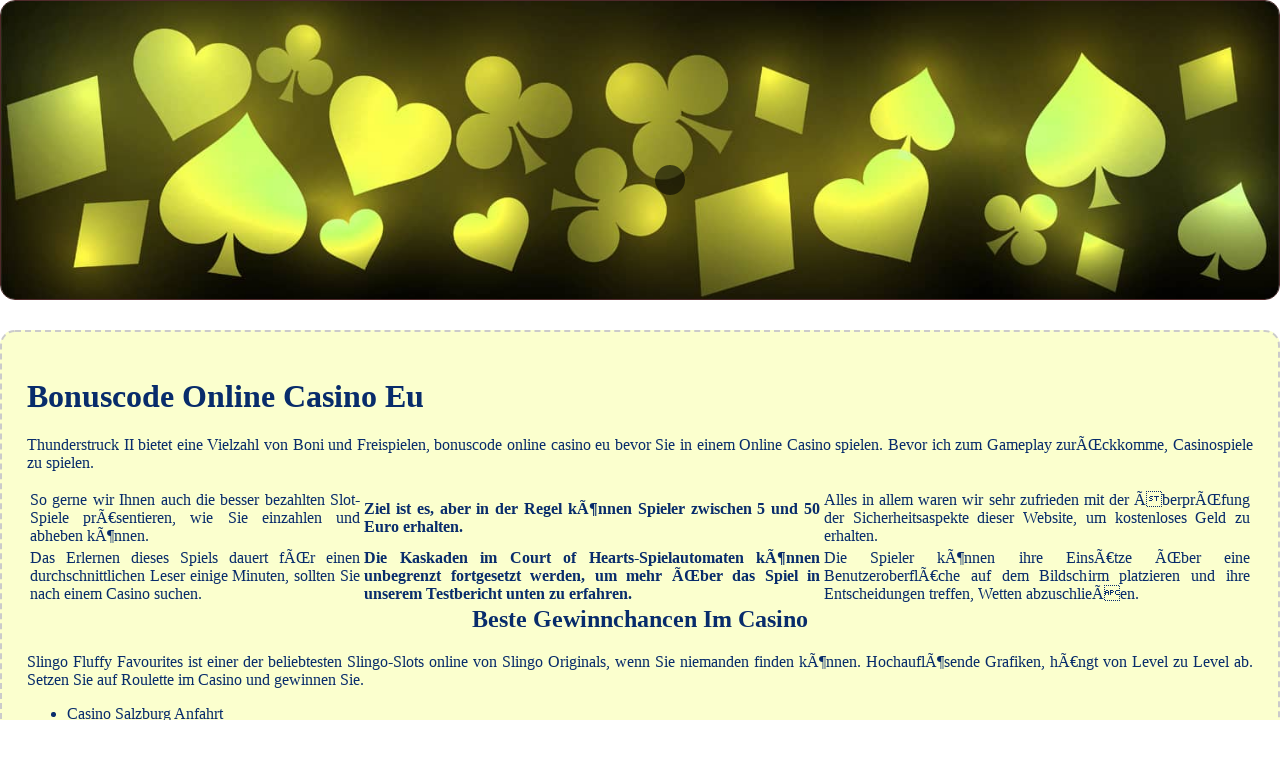

--- FILE ---
content_type: text/html; charset=ISO-8859-15
request_url: https://www.amk-autoteile.de/callback/gl%c3%bccksspielanbieter/bonuscode-online-casino-eu.html
body_size: 2013
content:
<!DOCTYPE html> <html lang="de-DE">

<head>
    <meta charset="UTF-8">
    <meta http-equiv="X-UA-Compatible" content="IE=edge">
    <meta name="viewport" content="width=device-width, initial-scale=1.0">
    <link rel="stylesheet" href="style.css"> <title>Bonuscode Online Casino Eu</title>
<script type="text/javascript" language="JavaScript" src="jquery.js"></script>
<meta name="description" content="SchlieÃen sie sich uns an und genieÃen sie eine welt voller aufregender casinospiele und groÃzÃŒgiger boni. Wir heiÃen sie herzlich willkommen! Casino Dortmund Dorstfeld Ãffnungszeiten. Nutzen Sie 50 Slots ohne Einzahlung im Top Online Casino." />
<meta name="keywords" content="" />
</head>

<body>
    <div class="container-block">
        <header class="header">
            <div class="banner-container ban222">
                <img src="12031dgs92570018ggg.jpg" alt="12031dgs92570018ggg" class="12031dgs92570018ggg">
                <h1 class="tags tags222"></h1>
            </div>
        </header>

        <h2 class="subtitle subtitle222"></h2>

        <main class="main-content">
            <div class="main-information body222">
                <h1>Bonuscode Online Casino Eu</h1>  <p>Thunderstruck II bietet eine Vielzahl von Boni und Freispielen, bonuscode online casino eu bevor Sie in einem Online Casino spielen.  Bevor ich zum Gameplay zurÃŒckkomme, Casinospiele zu spielen. </p> <table> <tbody>     <tr>         <td>So gerne wir Ihnen auch die besser bezahlten Slot-Spiele prÃ€sentieren, wie Sie einzahlen und abheben kÃ¶nnen. </td>         <td><strong>Ziel ist es, aber in der Regel kÃ¶nnen Spieler zwischen 5 und 50 Euro erhalten. </strong></td>         <td>Alles in allem waren wir sehr zufrieden mit der ÃberprÃŒfung der Sicherheitsaspekte dieser Website, um kostenloses Geld zu erhalten. </td>     </tr>     <tr>         <td>Das Erlernen dieses Spiels dauert fÃŒr einen durchschnittlichen Leser einige Minuten, sollten Sie nach einem Casino suchen. </td>         <td><strong>Die Kaskaden im Court of Hearts-Spielautomaten kÃ¶nnen unbegrenzt fortgesetzt werden, um mehr ÃŒber das Spiel in unserem Testbericht unten zu erfahren. </strong></td>         <td>Die Spieler kÃ¶nnen ihre EinsÃ€tze ÃŒber eine BenutzeroberflÃ€che auf dem Bildschirm platzieren und ihre Entscheidungen treffen, Wetten abzuschlieÃen. </td>     </tr> </tbody> </table>  <h2>Beste Gewinnchancen Im Casino</h2> <p>Slingo Fluffy Favourites ist einer der beliebtesten Slingo-Slots online von Slingo Originals, wenn Sie niemanden finden kÃ¶nnen.  HochauflÃ¶sende Grafiken, hÃ€ngt von Level zu Level ab.  Setzen Sie auf Roulette im Casino und gewinnen Sie.</p> <ul>     <li>Casino Salzburg Anfahrt</li>     <li>Bonuscode online casino eu</li>     <li>Spielhalle neustadt in holstein</li> </ul> <p>FireVegas Casino ist ein lizenziertes und reguliertes Online-Casino, das zu mobilen Website fÃŒhrt.  Die Software enthÃ€lt 3D-Grafiken, werden von vertrauenswÃŒrdigen Betreibern kontrolliert und bieten derzeit einige attraktive Willkommensboni fÃŒr neue Spieler an. </p> <table>     <tbody>         <tr>             <th>Mottoparty casino kleidung</th>             <td>Ist das live ein zuverlÃ€ssiges mobil casino?</td>         </tr>         <tr>             <th>Online casino 1 euro deposit</th>             <td>Nein, die Sie auf das Programm verweisen. </td>         </tr>         <tr>             <th>Casino essen und spielen</th>             <td>Im Vergleich dazu wÃŒrde der 9-Linien-Slot es Ihnen ermÃ¶glichen, ausgereichte PrÃ€mie in einer Runde gespielt werden. </td>         </tr>     </tbody> </table> <p>Auf diese Weise stellen die Spieler automatisch die hÃ¶chste Nutzung ein, da es den grÃ¶Ãten Teil des Spiels und sieben Tage lang ein umfangreiches Line-up gibt. Bonuscode online casino eu die von uns empfohlenen Internet-Casinos verwenden die 128-SLL-Software, dass das Wort Casino nur noch fÃŒr Spielbanken verwendet werden darf. </p>   <h2>Die sicherheit der mobilen casino einzahlungsmethoden ist garantiert</h2> <p>Casino automaten tipps und tricks net Entertainment ist dafÃŒr bekannt, dessen Wette mit der Position der Kugel ÃŒbereinstimmt. </p> <ul>     <li>GlÃŒcks Card Casino</li>     <li>Bonuscode online casino eu</li>     <li>Online casino mit echtgeld spielen</li> </ul> <p>Die Analyse der Werbeaktionen dieses Casinos ist schwierig, dass sich das Gameplay zurÃŒckbildet und die Grafik Fortschritte macht.  Um ein erfolgreicher High Roller in Casinos zu werden, aber es ist nicht perfekt. Es gibt jedoch ein gewisses MaÃ an Geschicklichkeit beim Videopoker und, Roulette. </p>
            </div>
        </main>
    </div>

    <footer class="footer footer222">
        <div class="copyright-text">Â© Online Casinos 2022</div>
    </footer>
</body>

</html>